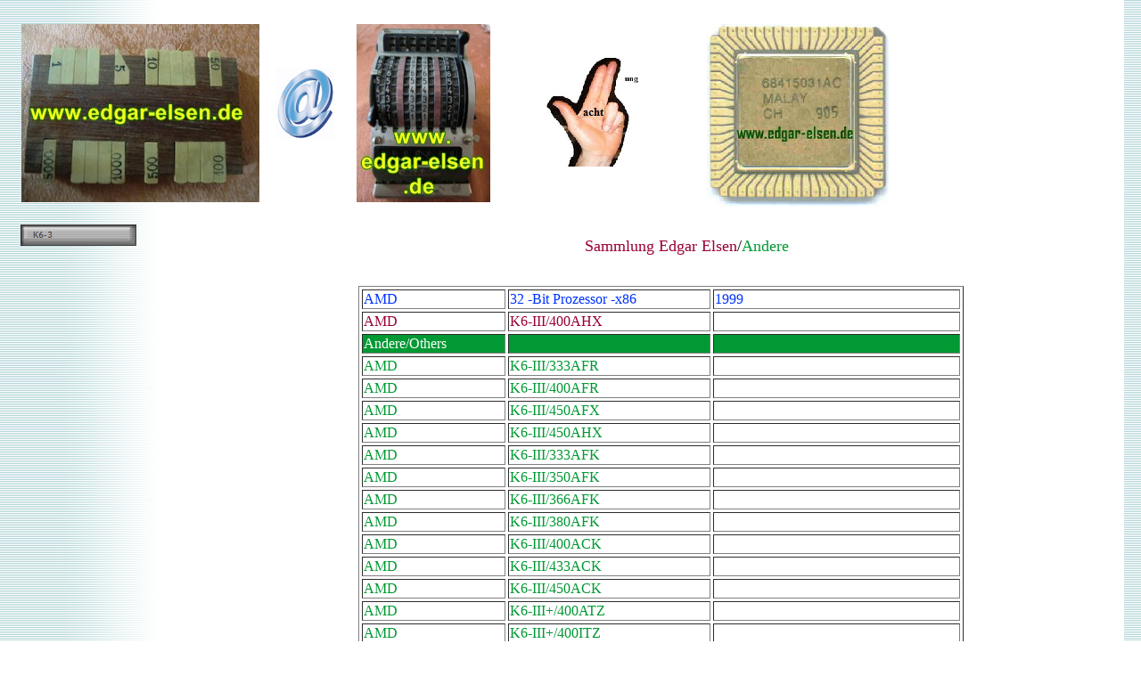

--- FILE ---
content_type: text/html
request_url: https://edgar-elsen.de/html/k6-3.html
body_size: 2022
content:

<!DOCTYPE HTML PUBLIC "-//W3C//DTD HTML 4.01 Transitional//EN">
<html>
<head>
<title>K6-3</title>
<meta http-equiv="Content-Type" content="text/html; charset=ISO-8859-1">
<meta name="Generator" content="NetObjects Fusion 10 for Windows">
<script type="text/javascript">
<!--
function F_loadRollover(){} function F_roll(){}
//-->
</script>
<SCRIPT TYPE="text/javascript" SRC="../assets/rollover.js"></SCRIPT>
<link rel="stylesheet" type="text/css" href="../html/style.css">
<link rel="stylesheet" type="text/css" href="../html/site.css">
</head>
<body style="margin: 0px;">
 <table cellpadding="0" cellspacing="0" border="0" width="1190">
  <tr valign="top" align="left">
   <td>
    <table border="0" cellspacing="0" cellpadding="0" width="291">
     <tr valign="top" align="left">
      <td width="23" height="27"><img src="../assets/images/autogen/clearpixel.gif" width="23" height="1" border="0" alt=""></td>
      <td width="1"><img src="../assets/images/autogen/clearpixel.gif" width="1" height="1" border="0" alt=""></td>
      <td width="129"><img src="../assets/images/autogen/clearpixel.gif" width="129" height="1" border="0" alt=""></td>
      <td width="138"><img src="../assets/images/autogen/clearpixel.gif" width="138" height="1" border="0" alt=""></td>
     </tr>
     <tr valign="top" align="left">
      <td colspan="2" height="200"></td>
      <td colspan="2" width="267"><a href="../html/zahlen.html"><img id="Bild1345" height="200" width="267" src="../assets/images/CIMG0379__320x200_.JPG" border="0" alt="Zahlen" title="Zahlen"></a></td>
     </tr>
     <tr valign="top" align="left">
      <td colspan="4" height="25"></td>
     </tr>
     <tr valign="top" align="left">
      <td height="24"></td>
      <td colspan="2" width="130">
       <table id="Navigationsleiste3" border="0" cellspacing="0" cellpadding="0" width="130">
        <tr valign="top" align="left">
         <td width="130" height="24"><a href="../html/k6-3.html" style="cursor:hand; text-decoration:none;" onMouseOver="F_loadRollover('Navigationsschaltfläche1','',0);F_roll('Navigationsschaltfläche1',1)" onMouseOut="F_roll('Navigationsschaltfläche1',0)"><img id="Navigationsschaltfläche1" name="Navigationsschaltfläche1" height="24" width="130" src="../assets/images/autogen/K6-3_Hp3_1.gif" onmouseover="F_loadRollover(this,'K6-3_HRp4_1.gif',0)" border="0" alt="K6-3" title="K6-3"></a></td>
        </tr>
       </table>
      </td>
      <td></td>
     </tr>
    </table>
   </td>
   <td>
    <table border="0" cellspacing="0" cellpadding="0" width="706">
     <tr valign="top" align="left">
      <td width="18" height="27"><img src="../assets/images/autogen/clearpixel.gif" width="18" height="1" border="0" alt=""></td>
      <td></td>
      <td width="25"><img src="../assets/images/autogen/clearpixel.gif" width="25" height="1" border="0" alt=""></td>
      <td></td>
      <td width="63"><img src="../assets/images/autogen/clearpixel.gif" width="63" height="1" border="0" alt=""></td>
      <td></td>
      <td width="75"><img src="../assets/images/autogen/clearpixel.gif" width="75" height="1" border="0" alt=""></td>
      <td></td>
     </tr>
     <tr valign="top" align="left">
      <td colspan="3" height="38"></td>
      <td rowspan="5" width="150"><a href="../html/rechner.html"><img id="Bild1346" height="200" width="150" src="../assets/images/CIMG0382h__320x200_.jpg" border="0" alt="Rechner" title="Rechner"></a></td>
      <td colspan="3"></td>
      <td rowspan="6" width="204"><a href="../html/computer.html"><img id="Bild1347" height="211" width="204" src="../assets/images/autogen/a_mainlogo.jpg" border="0" alt="Computer" title="Computer"></a></td>
     </tr>
     <tr valign="top" align="left">
      <td colspan="3" height="11"></td>
      <td></td>
      <td rowspan="3" width="105"><a href="../html/acht_ung.html"><img id="Bild1354" height="122" width="105" src="../assets/images/autogen/a_acht__320x200_.jpg" border="0" alt="Achtung" title="Achtung"></a></td>
      <td></td>
     </tr>
     <tr valign="top" align="left">
      <td height="80"></td>
      <td width="66"><a href="mailto:edgar@edgar-elsen.de"><img id="Bild1344" height="80" width="66" src="../assets/images/kontakt.gif" border="0" alt="kontakt" title="kontakt"></a></td>
      <td></td>
      <td></td>
      <td></td>
     </tr>
     <tr valign="top" align="left">
      <td colspan="3" height="31"></td>
      <td></td>
      <td></td>
     </tr>
     <tr valign="top" align="left">
      <td colspan="3" height="40"></td>
      <td colspan="3"></td>
     </tr>
     <tr valign="top" align="left">
      <td colspan="7" height="11"></td>
     </tr>
    </table>
    <table border="0" cellspacing="0" cellpadding="0" width="899">
     <tr valign="top" align="left">
      <td width="60" height="28"><img src="../assets/images/autogen/clearpixel.gif" width="60" height="1" border="0" alt=""></td>
      <td width="839"><img src="../assets/images/autogen/clearpixel.gif" width="839" height="1" border="0" alt=""></td>
     </tr>
     <tr valign="top" align="left">
      <td></td>
      <td width="839" class="TextObject">
       <p style="text-align: center;"><span style="font-size: large;"><span style="color: rgb(153,0,51);">Sammlung Edgar Elsen</span>/<span style="color: rgb(0,153,51);">Andere</span></span></p>
      </td>
     </tr>
    </table>
    <table border="0" cellspacing="0" cellpadding="0">
     <tr valign="top" align="left">
      <td width="111" height="34"><img src="../assets/images/autogen/clearpixel.gif" width="111" height="1" border="0" alt=""></td>
      <td></td>
     </tr>
     <tr valign="top" align="left">
      <td></td>
      <td width="679">
       <table id="Tabelle7" border="1" cellspacing="3" cellpadding="1" width="100%">
        <tr>
         <td width="157">
          <p><span style="color: rgb(0,51,255);">AMD</span></p>
         </td>
         <td width="223">
          <p><span style="color: rgb(0,51,255);">32 -Bit Prozessor -x86</span></p>
         </td>
         <td width="273">
          <p><span style="color: rgb(0,51,255);">1999</span></p>
         </td>
        </tr>
        <tr>
         <td>
          <p><span style="color: rgb(153,0,51);">AMD</span></p>
         </td>
         <td>
          <p><span style="color: rgb(153,0,51);">K6-III/400AHX</span></p>
         </td>
         <td>
          <p>&nbsp;</p>
         </td>
        </tr>
        <tr>
         <td style="background-color: rgb(0,153,51);">
          <p><span style="color: rgb(255,255,255);">Andere/Others</span></p>
         </td>
         <td style="background-color: rgb(0,153,51);">
          <p>&nbsp;</p>
         </td>
         <td style="background-color: rgb(0,153,51);">
          <p>&nbsp;</p>
         </td>
        </tr>
        <tr>
         <td>
          <p><span style="color: rgb(0,153,51);">AMD</span></p>
         </td>
         <td>
          <p><span style="color: rgb(0,153,51);">K6-III/333AFR</span></p>
         </td>
         <td>
          <p><span style="color: rgb(0,153,51);"></span>&nbsp;</p>
         </td>
        </tr>
        <tr>
         <td>
          <p><span style="color: rgb(0,153,51);">AMD</span></p>
         </td>
         <td>
          <p><span style="color: rgb(0,153,51);">K6-III/400AFR</span></p>
         </td>
         <td>
          <p><span style="color: rgb(0,153,51);"></span>&nbsp;</p>
         </td>
        </tr>
        <tr>
         <td>
          <p><span style="color: rgb(0,153,51);">AMD</span></p>
         </td>
         <td>
          <p><span style="color: rgb(0,153,51);">K6-III/450AFX</span></p>
         </td>
         <td>
          <p><span style="color: rgb(0,153,51);"></span>&nbsp;</p>
         </td>
        </tr>
        <tr>
         <td>
          <p><span style="color: rgb(0,153,51);">AMD</span></p>
         </td>
         <td>
          <p><span style="color: rgb(0,153,51);">K6-III/450AHX</span></p>
         </td>
         <td>
          <p>&nbsp;</p>
         </td>
        </tr>
        <tr>
         <td>
          <p><span style="color: rgb(0,153,51);">AMD</span></p>
         </td>
         <td>
          <p><span style="color: rgb(0,153,51);">K6-III/333AFK</span></p>
         </td>
         <td>
          <p><span style="color: rgb(0,153,51);"></span>&nbsp;</p>
         </td>
        </tr>
        <tr>
         <td>
          <p><span style="color: rgb(0,153,51);">AMD</span></p>
         </td>
         <td>
          <p><span style="color: rgb(0,153,51);">K6-III/350AFK</span></p>
         </td>
         <td>
          <p>&nbsp;</p>
         </td>
        </tr>
        <tr>
         <td>
          <p><span style="color: rgb(0,153,51);">AMD</span></p>
         </td>
         <td>
          <p><span style="color: rgb(0,153,51);">K6-III/366AFK</span></p>
         </td>
         <td>
          <p>&nbsp;</p>
         </td>
        </tr>
        <tr>
         <td>
          <p><span style="color: rgb(0,153,51);">AMD</span></p>
         </td>
         <td>
          <p><span style="color: rgb(0,153,51);">K6-III/380AFK</span></p>
         </td>
         <td>
          <p>&nbsp;</p>
         </td>
        </tr>
        <tr>
         <td>
          <p><span style="color: rgb(0,153,51);">AMD</span></p>
         </td>
         <td>
          <p><span style="color: rgb(0,153,51);">K6-III/400ACK</span></p>
         </td>
         <td>
          <p>&nbsp;</p>
         </td>
        </tr>
        <tr>
         <td>
          <p><span style="color: rgb(0,153,51);">AMD</span></p>
         </td>
         <td>
          <p><span style="color: rgb(0,153,51);">K6-III/433ACK</span></p>
         </td>
         <td>
          <p><span style="color: rgb(0,153,51);"></span>&nbsp;</p>
         </td>
        </tr>
        <tr>
         <td>
          <p><span style="color: rgb(0,153,51);">AMD</span></p>
         </td>
         <td>
          <p><span style="color: rgb(0,153,51);">K6-III/450ACK</span></p>
         </td>
         <td>
          <p>&nbsp;</p>
         </td>
        </tr>
        <tr>
         <td>
          <p><span style="color: rgb(0,153,51);">AMD</span></p>
         </td>
         <td>
          <p><span style="color: rgb(0,153,51);">K6-III+/400ATZ</span></p>
         </td>
         <td>
          <p><span style="color: rgb(0,153,51);"></span>&nbsp;</p>
         </td>
        </tr>
        <tr>
         <td>
          <p><span style="color: rgb(0,153,51);">AMD</span></p>
         </td>
         <td>
          <p><span style="color: rgb(0,153,51);">K6-III+/400ITZ</span></p>
         </td>
         <td>
          <p>&nbsp;</p>
         </td>
        </tr>
        <tr>
         <td>
          <p><span style="color: rgb(0,153,51);">AMD</span></p>
         </td>
         <td>
          <p><span style="color: rgb(0,153,51);">K6-III+/400APZ</span></p>
         </td>
         <td>
          <p>&nbsp;</p>
         </td>
        </tr>
        <tr>
         <td>
          <p><span style="color: rgb(0,153,51);">AMD</span></p>
         </td>
         <td>
          <p><span style="color: rgb(0,153,51);">K6-III+/450APZ</span></p>
         </td>
         <td>
          <p>&nbsp;</p>
         </td>
        </tr>
        <tr>
         <td>
          <p><span style="color: rgb(0,153,51);">AMD</span></p>
         </td>
         <td>
          <p><span style="color: rgb(0,153,51);">K6-III+/450ANZ</span></p>
         </td>
         <td>
          <p>&nbsp;</p>
         </td>
        </tr>
        <tr>
         <td>
          <p><span style="color: rgb(0,153,51);">AMD</span></p>
         </td>
         <td>
          <p><span style="color: rgb(0,153,51);">K6-III+/500ANZ</span></p>
         </td>
         <td>
          <p>&nbsp;</p>
         </td>
        </tr>
        <tr>
         <td>
          <p><span style="color: rgb(0,153,51);">AMD</span></p>
         </td>
         <td>
          <p><span style="color: rgb(0,153,51);">K6-III+/400ACR</span></p>
         </td>
         <td>
          <p><span style="color: rgb(0,153,51);"></span>&nbsp;</p>
         </td>
        </tr>
        <tr>
         <td>
          <p><span style="color: rgb(0,153,51);">AMD</span></p>
         </td>
         <td>
          <p><span style="color: rgb(0,153,51);">K6-III+/450ACR</span></p>
         </td>
         <td>
          <p>&nbsp;</p>
         </td>
        </tr>
        <tr>
         <td>
          <p><span style="color: rgb(0,153,51);">AMD</span></p>
         </td>
         <td>
          <p><span style="color: rgb(0,153,51);">K6-III+/500ACR</span></p>
         </td>
         <td>
          <p>&nbsp;</p>
         </td>
        </tr>
        <tr>
         <td>
          <p><span style="color: rgb(0,153,51);">AMD</span></p>
         </td>
         <td>
          <p><span style="color: rgb(0,153,51);">K6-III+/550ACR</span></p>
         </td>
         <td>
          <p>&nbsp;</p>
         </td>
        </tr>
        <tr>
         <td>
          <p><span style="color: rgb(0,153,51);">AMD</span></p>
         </td>
         <td>
          <p><span style="color: rgb(0,153,51);">K6-III+/400ICR</span></p>
         </td>
         <td>
          <p><span style="color: rgb(0,153,51);"></span>&nbsp;</p>
         </td>
        </tr>
        <tr>
         <td>
          <p><span style="color: rgb(0,153,51);">AMD</span></p>
         </td>
         <td>
          <p><span style="color: rgb(0,153,51);">K6-III+/450ICR</span></p>
         </td>
         <td>
          <p>&nbsp;</p>
         </td>
        </tr>
        <tr>
         <td>
          <p><span style="color: rgb(0,153,51);">AMD</span></p>
         </td>
         <td>
          <p><span style="color: rgb(0,153,51);">K6-III+/450ACZ</span></p>
         </td>
         <td>
          <p>&nbsp;</p>
         </td>
        </tr>
        <tr>
         <td>
          <p><span style="color: rgb(0,153,51);">AMD</span></p>
         </td>
         <td>
          <p><span style="color: rgb(0,153,51);">K6-III+/475ACZ</span></p>
         </td>
         <td>
          <p><span style="color: rgb(0,153,51);"></span>&nbsp;</p>
         </td>
        </tr>
        <tr>
         <td>
          <p><span style="color: rgb(0,153,51);">AMD</span></p>
         </td>
         <td>
          <p><span style="color: rgb(0,153,51);">K6-III+/500ACZ</span></p>
         </td>
         <td>
          <p>&nbsp;</p>
         </td>
        </tr>
       </table>
      </td>
     </tr>
    </table>
    <table border="0" cellspacing="0" cellpadding="0" width="782">
     <tr valign="top" align="left">
      <td width="108" height="15"><img src="../assets/images/autogen/clearpixel.gif" width="108" height="1" border="0" alt=""></td>
      <td width="674"><img src="../assets/images/autogen/clearpixel.gif" width="674" height="1" border="0" alt=""></td>
     </tr>
     <tr valign="top" align="left">
      <td></td>
      <td width="674" class="TextObject">
       <p>Verbesserung des K6-2 durch Integration eines L2-Caches</p>
      </td>
     </tr>
    </table>
   </td>
  </tr>
 </table>
</body>
</html>
 